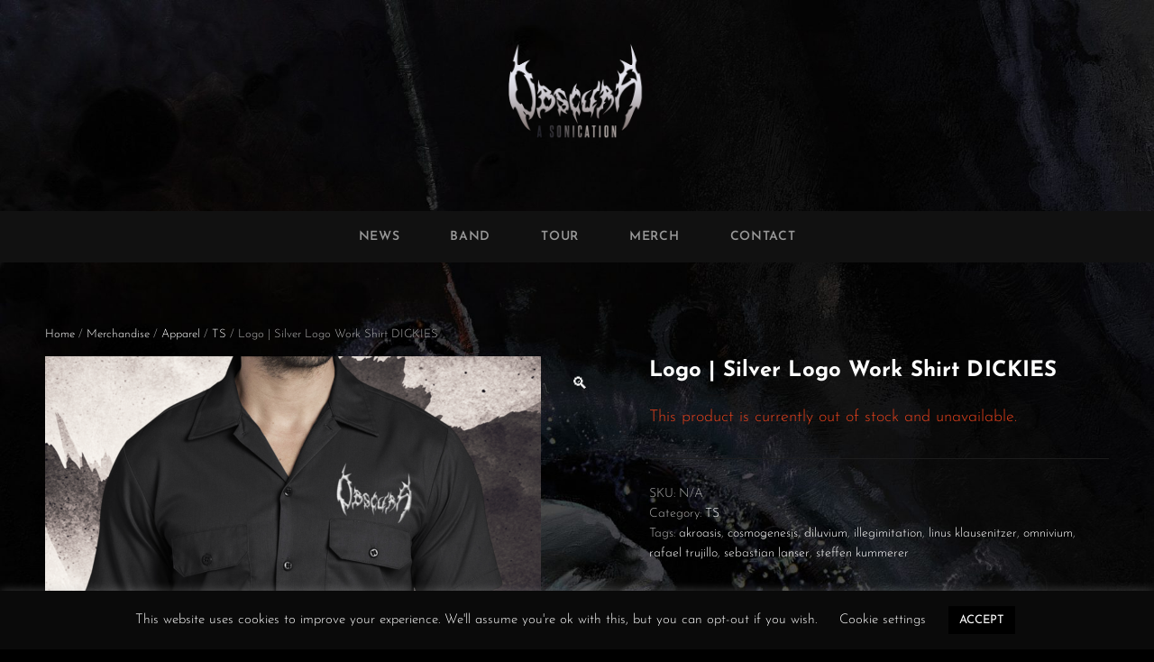

--- FILE ---
content_type: text/html; charset=utf-8
request_url: https://www.google.com/recaptcha/api2/aframe
body_size: 269
content:
<!DOCTYPE HTML><html><head><meta http-equiv="content-type" content="text/html; charset=UTF-8"></head><body><script nonce="G_XT8xuDJLaU4IuAf233tw">/** Anti-fraud and anti-abuse applications only. See google.com/recaptcha */ try{var clients={'sodar':'https://pagead2.googlesyndication.com/pagead/sodar?'};window.addEventListener("message",function(a){try{if(a.source===window.parent){var b=JSON.parse(a.data);var c=clients[b['id']];if(c){var d=document.createElement('img');d.src=c+b['params']+'&rc='+(localStorage.getItem("rc::a")?sessionStorage.getItem("rc::b"):"");window.document.body.appendChild(d);sessionStorage.setItem("rc::e",parseInt(sessionStorage.getItem("rc::e")||0)+1);localStorage.setItem("rc::h",'1768744607458');}}}catch(b){}});window.parent.postMessage("_grecaptcha_ready", "*");}catch(b){}</script></body></html>

--- FILE ---
content_type: text/css
request_url: https://realmofobscura.com/wp-content/themes/photo-journal-pro/assets/css/flashy.css?ver=e0e092cc3df7cf817a62a1125806b50a
body_size: 3018
content:
/*!
  Flashy - jQuery Lightbox & Popup Plugin
  @name flashy.css
  @description jQuery plugin for creating responsive lightboxes & popups with focus on performance and effects
  @author Max Lavretiev
  @site http://www.avirtum.com
  @copyright (c) Max Lavretiev
*/
/* 
 * Please do NOT edit this part, you can do that only if you have both knowledge and field experience
 */
body.flashy-active {
  overflow: hidden;
}
body.flashy-active .flashy-overlay {
  opacity: 1;
  pointer-events: auto;
}
.flashy-overlay {
  -webkit-transition: all .3s;
  transition: all .3s;
  display: -webkit-box;
  display: -ms-flexbox;
  display: flex;
  -webkit-box-orient: vertical;
  -webkit-box-direction: normal;
      -ms-flex-direction: column;
          flex-direction: column;
  -webkit-box-pack: center;
      -ms-flex-pack: center;
          justify-content: center;
  -webkit-box-align: center;
      -ms-flex-align: center;
          align-items: center;
  position: fixed;
  left: 0;
  top: 0;
  right: 0;
  bottom: 0;
  -webkit-transform: translateZ(1000px);
          transform: translateZ(1000px);
  -webkit-transform-style: preserve-3d;
          transform-style: preserve-3d;
  background-color: #000000;
  opacity: 0;
  pointer-events: none;
  z-index: 1001;
  overflow: hidden;
}
.flashy-container {
  position: absolute;
  top: 0;
  left: 0;
  bottom: 0;
  right: 0;
  outline: none;
  overflow-x: hidden;
  overflow-y: scroll;
  overflow-scrolling: touch;
  z-index: 1002;
}
.flashy-container .flashy-content-outer {
  position: absolute;
  display: -webkit-box;
  display: -ms-flexbox;
  display: flex;
  -webkit-box-orient: horizontal;
  -webkit-box-direction: normal;
      -ms-flex-direction: row;
          flex-direction: row;
}
.flashy-container .flashy-content-inner {
  display: -webkit-box;
  display: -ms-flexbox;
  display: flex;
  -webkit-box-orient: vertical;
  -webkit-box-direction: normal;
      -ms-flex-direction: column;
          flex-direction: column;
  -webkit-box-pack: center;
      -ms-flex-pack: center;
          justify-content: center;
  -webkit-box-align: center;
      -ms-flex-align: center;
          align-items: center;
  min-width: 100vw;
  min-height: 100vh;
  padding: 30px;
  -webkit-box-sizing: border-box;
          box-sizing: border-box;
}
.flashy-container .flashy-content {
  display: inline-block;
  padding: 15px;
  background: #fff;
  opacity: 0;
  pointer-events: none;
}
.flashy-container .flashy-content * {
  -webkit-backface-visibility: hidden;
          backface-visibility: hidden;
  -webkit-box-sizing: border-box;
          box-sizing: border-box;
}
.flashy-container .flashy-content.flashy-show {
  opacity: 1;
  pointer-events: auto;
}
.flashy-container .flashy-content.flashy-error {
  color: #a94442;
  background-color: #f2dede;
  border: 1px solid #a94442;
  -webkit-box-shadow: 0 0 40px rgba(169, 68, 66, 0.9);
          box-shadow: 0 0 40px rgba(169, 68, 66, 0.9);
  font-family: Arial, Helvetica, sans-serif;
  font-size: 14px;
  width: auto !important;
}
.flashy-container .flashy-content.flashy-image img {
  max-width: 100%;
}
.flashy-container .flashy-content.flashy-inline,
.flashy-container .flashy-content.flashy-ajax {
  width: 100%;
}
.flashy-container .flashy-content.flashy-iframe iframe {
  width: 100%;
  height: 70vh;
  border: none;
}
.flashy-container .flashy-content.flashy-video {
  width: 100%;
  height: 260px;
}
.flashy-container .flashy-content.flashy-video iframe {
  width: 100%;
  height: 100%;
  border: none;
  background-color: #000;
}
@media (min-width: 768px) {
  .flashy-container .flashy-content.flashy-iframe {
    width: 90%;
    height: 70vh;
  }
  .flashy-container .flashy-content.flashy-video {
    width: 640px;
    height: 360px;
  }
}
@media (min-width: 992px) {
  .flashy-container .flashy-content.flashy-inline,
  .flashy-container .flashy-content.flashy-ajax {
    max-width: 1200px;
    width: 80%;
  }
  .flashy-container .flashy-content.flashy-iframe {
    width: 90%;
    height: 70vh;
  }
  .flashy-container .flashy-content.flashy-video {
    width: 960px;
    height: 540px;
  }
}
.flashy-overlay.flashy-fullscreen .flashy-numeration,
.flashy-overlay.flashy-fullscreen .flashy-close,
.flashy-overlay.flashy-fullscreen .flashy-prev,
.flashy-overlay.flashy-fullscreen .flashy-next,
.flashy-overlay.flashy-fullscreen .flashy-title {
  opacity: 0 !important;
  pointer-events: none !important;
}
.flashy-overlay .flashy-numeration {
  -webkit-transition: all 0.3s;
  transition: all 0.3s;
  position: absolute;
  top: 0;
  left: 0;
  padding: 0 10px;
  line-height: 38px;
  color: #fff;
  background-color: rgba(0, 0, 0, 0.8);
  font-family: Arial, Helvetica, sans-serif;
  font-size: 13px;
  letter-spacing: .6px;
  text-align: center;
  opacity: 0;
  pointer-events: none;
  z-index: 1003;
}
.flashy-overlay .flashy-numeration.flashy-show {
  opacity: 1;
  pointer-events: auto;
}
.flashy-overlay .flashy-title {
  -webkit-transition: all 0.3s;
  transition: all 0.3s;
  position: absolute;
  left: 0;
  bottom: 0;
  right: 0;
  padding: 0 10px;
  line-height: 38px;
  color: #fff;
  background-color: rgba(0, 0, 0, 0.8);
  font-family: Arial, Helvetica, sans-serif;
  font-size: 13px;
  letter-spacing: .6px;
  text-align: center;
  opacity: 0;
  pointer-events: none;
  z-index: 1003;
}
.flashy-overlay .flashy-title.flashy-show {
  pointer-events: auto;
  opacity: 1;
}
.flashy-overlay .flashy-close {
  -webkit-transition: all 0.3s;
  transition: all 0.3s;
  position: absolute;
  right: 0px;
  top: 0px;
  width: 24px;
  height: 24px;
  padding: 7px;
  background-color: rgba(0, 0, 0, 0.8);
  background-repeat: no-repeat;
  background-position: center center;
  background-image: url('[data-uri]');
  cursor: pointer;
  opacity: 0.8;
  z-index: 1003;
}
.flashy-overlay .flashy-close:hover {
  opacity: 1;
}
.flashy-overlay .flashy-prev,
.flashy-overlay .flashy-next {
  -webkit-transition: all 0.3s;
  transition: all 0.3s;
  position: absolute;
  top: 50vh;
  width: 28px;
  height: 28px;
  margin-top: -34px;
  padding: 20px 5px;
  background-color: rgba(0, 0, 0, 0.8);
  background-repeat: no-repeat;
  background-position: center center;
  cursor: pointer;
  opacity: 0;
  pointer-events: none;
  z-index: 1003;
}
.flashy-overlay .flashy-prev.flashy-show,
.flashy-overlay .flashy-next.flashy-show {
  pointer-events: auto;
  opacity: 0.8;
}
.flashy-overlay .flashy-prev.flashy-show:hover,
.flashy-overlay .flashy-next.flashy-show:hover {
  opacity: 1;
}
.flashy-overlay .flashy-prev {
  left: 0px;
  background-image: url('[data-uri]');
}
.flashy-overlay .flashy-next {
  right: 0px;
  background-image: url('[data-uri]');
}
.flashy-preloader {
  -webkit-transition: all .5s;
  transition: all .5s;
  -webkit-animation: flashy-spin 1200ms infinite linear;
          animation: flashy-spin 1200ms infinite linear;
  width: 80px;
  height: 80px;
  background-color: rgba(0, 0, 0, 0.25);
  background-image: url('[data-uri]');
  background-size: cover;
  border-radius: 100%;
  -webkit-box-shadow: 0 0 40px rgba(0, 0, 0, 0.5);
          box-shadow: 0 0 40px rgba(0, 0, 0, 0.5);
  opacity: 0;
  pointer-events: none;
  z-index: 2002;
}
.flashy-preloader.flashy-show {
  opacity: 1;
}
@-webkit-keyframes flashy-spin {
  from {
    -webkit-transform: rotate(0deg);
            transform: rotate(0deg);
  }
  to {
    -webkit-transform: rotate(360deg);
            transform: rotate(360deg);
  }
}
@keyframes flashy-spin {
  from {
    -webkit-transform: rotate(0deg);
            transform: rotate(0deg);
  }
  to {
    -webkit-transform: rotate(360deg);
            transform: rotate(360deg);
  }
}


--- FILE ---
content_type: text/javascript
request_url: https://realmofobscura.com/wp-content/plugins/woo-product-bundle-premium/assets/js/frontend.js?ver=8.4.2
body_size: 6396
content:
'use strict';

(function ($) {
    var woosb_timeout = null;

    $(function () {
        if ($('.woosb-wrap').length) {
            $('.woosb-wrap').each(function () {
                woosb_init($(this), 'ready');
            });
        }
    });

    $(document).on('woosq_loaded', function () {
        // product bundles in the quick view popup
        woosb_init($('#woosq-popup .woosb-wrap'), 'woosq');
    });

    $(document).on('woovr_selected', function (e, selected, variations) {
        var $wrap = variations.closest('.woosb-wrap');
        var $product = variations.closest('.woosb-product');

        if ($product.length) {
            var _id = selected.attr('data-id');
            var _price = selected.attr('data-price');
            var _regular_price = selected.attr('data-regular-price');
            var _price_html = selected.attr('data-pricehtml');
            var _image_src = selected.attr('data-imagesrc');
            var _purchasable = selected.attr('data-purchasable');
            var _attrs = selected.attr('data-attrs');
            var _availability = selected.attr('data-availability');

            if (_purchasable === 'yes' && _id >= 0) {
                // change data
                $product.attr('data-id', _id);
                $product.attr('data-price', _price);

                // change price
                woosb_change_price($product, _price, _regular_price, _price_html);

                // change attributes
                $product.attr('data-attrs', _attrs.replace(/\/$/, ''));
            } else {
                // reset data
                $product.attr('data-id', 0);
                $product.attr('data-price', $product.data('o_price'));
                $product.attr('data-attrs', '');

                // reset price
                $product.find('.woosb-price-ori').show();
                $product.find('.woosb-price-new').html('').hide();
            }

            // change image
            if (_image_src && _image_src !== '') {
                $product.find('.woosb-thumb-ori').hide();
                $product.find('.woosb-thumb-new').html('<img src="' + _image_src + '"/>').show();
            } else {
                $product.find('.woosb-thumb-ori').show();
                $product.find('.woosb-thumb-new').html('').hide();
            }

            // change availability
            if (_availability && _availability !== '') {
                $product.find('.woosb-availability').html(_availability).show();
            } else {
                $product.find('.woosb-availability').html('').hide();
            }

            // reset sku, weight & dimensions
            if (typeof wc_reset_content === 'function') {
                $('.product_meta .sku').wc_reset_content();
                $('.product_weight, .woocommerce-product-attributes-item--weight .woocommerce-product-attributes-item__value').wc_reset_content();
                $('.product_dimensions, .woocommerce-product-attributes-item--dimensions .woocommerce-product-attributes-item__value').wc_reset_content();
            }
        }

        woosb_init($wrap, 'woovr_selected');
    });

    $(document).on('found_variation', function (e, t) {
        var $wrap = $(e['target']).closest('.woosb-wrap');
        var $product = $(e['target']).closest('.woosb-product');

        if ($product.length) {
            if (t['woosb_image'] !== undefined && t['woosb_image'] !== '') {
                // change image
                $product.find('.woosb-thumb-ori').hide();
                $product.find('.woosb-thumb-new').html(t['woosb_image']).show();
            } else {
                $product.find('.woosb-thumb-ori').show();
                $product.find('.woosb-thumb-new').html('').hide();
            }

            if (t['price_html'] !== undefined && t['price_html'] !== '' && t['display_price'] !== undefined && t['display_price'] !== '') {
                woosb_change_price($product, t['display_price'], t['display_regular_price'], t['price_html']);
            }

            if (t['variation_description'] !== undefined) {
                $product.find('.woosb-variation-description').html(t['variation_description']).show();
            } else {
                $product.find('.woosb-variation-description').html('').hide();
            }

            if (t['max_qty'] !== undefined && t['max_qty'] !== '') {
                $product.attr('data-stock', t['max_qty']);
            } else {
                $product.attr('data-stock', -1);
            }

            if (t['is_purchasable']) {
                // change the price
                if (woosb_vars.bundled_price_from === 'regular_price' && t['display_regular_price'] !== undefined) {
                    $product.attr('data-price', t['display_regular_price']);
                } else {
                    $product.attr('data-price', t['display_price']);
                }

                // change stock notice
                if (t['is_in_stock']) {
                    $wrap.next('p.stock').show();
                    $product.attr('data-id', t['variation_id']);
                } else {
                    $wrap.next('p.stock').hide();
                    $product.attr('data-id', 0);
                }

                // change availability
                if (t['availability_html'] && t['availability_html'] !== '') {
                    $product.find('.woosb-availability').html(t['availability_html']).show();
                } else {
                    $product.find('.woosb-availability').html('').hide();
                }

                // change attributes
                var attrs = {};

                $product.find('select[name^="attribute_"]').each(function () {
                    var attr_name = $(this).attr('name');

                    attrs[attr_name] = $(this).val();
                });

                $product.attr('data-attrs', JSON.stringify(attrs));
            }

            if (woosb_vars.change_image === 'no') {
                // prevent changing the main image
                $(e['target']).closest('.variations_form').trigger('reset_image');
            }

            // reset sku, weight & dimensions
            if (typeof wc_reset_content === 'function') {
                $('.product_meta .sku').wc_reset_content();
                $('.product_weight, .woocommerce-product-attributes-item--weight .woocommerce-product-attributes-item__value').wc_reset_content();
                $('.product_dimensions, .woocommerce-product-attributes-item--dimensions .woocommerce-product-attributes-item__value').wc_reset_content();
            }

            $(document).trigger('woosb_found_variation', [$product, t]);

            woosb_init($wrap, 'found_variation');
        }
    });

    $(document).on('reset_data', function (e) {
        var $wrap = $(e['target']).closest('.woosb-wrap');
        var $product = $(e['target']).closest('.woosb-product');

        if ($product.length) {
            // reset thumb
            $product.find('.woosb-thumb-new').hide();
            $product.find('.woosb-thumb-ori').show();

            // reset price
            $product.find('.woosb-price-new').hide();
            $product.find('.woosb-price-ori').show();

            // reset availability
            $product.find('.woosb-availability').html('').hide();

            // reset desc
            $product.find('.woosb-variation-description').html('').hide();

            // reset data
            $product.attr('data-id', 0);
            $product.attr('data-price', $product.data('o_price'));
            $product.attr('data-attrs', '');
            $product.attr('data-stock', -1);

            $(document).trigger('woosb_reset_data', [$product]);

            woosb_init($wrap, 'reset_data');
        }
    });

    $(document).on('click touch', '.woosb-quantity-input-plus, .woosb-quantity-input-minus', function () {
        // get values
        var $qty = $(this).closest('.woosb-quantity').find('.woosb-qty');

        if (!$qty.length) {
            $qty = $(this).closest('.woosb-quantity').find('.qty');
        }

        var val = parseFloat($qty.val()), max = parseFloat($qty.attr('max')), min = parseFloat($qty.attr('min')),
            step = $qty.attr('step');

        // format values
        if (!val || val === '' || val === 'NaN') {
            val = 0;
        }

        if (max === '' || max === 'NaN') {
            max = '';
        }

        if (min === '' || min === 'NaN') {
            min = 0;
        }

        if (step === 'any' || step === '' || step === undefined || step === 'NaN') {
            step = 1;
        } else {
            step = parseFloat(step);
        }

        // change the value
        if ($(this).is('.woosb-quantity-input-plus')) {
            if (max && (val >= max)) {
                $qty.val(max);
            } else {
                $qty.val((val + step).toFixed(woosb_decimal_places(step)));
            }
        } else {
            if (min && (val <= min)) {
                $qty.val(min);
            } else if (val > 0) {
                $qty.val((val - step).toFixed(woosb_decimal_places(step)));
            }
        }

        // trigger change event
        $qty.trigger('change');
    });

    $(document).on('click touch', '.single_add_to_cart_button', function (e) {
        var $this = $(this);

        if ($this.hasClass('woosb-disabled')) {
            e.preventDefault();
        }
    });

    if ($('.woosb-qty').length) {
        $(document).on('change', '.woosb-qty', function () {
            var $this = $(this);

            woosb_check_qty($this);
        });

        $(document).on('keyup', '.woosb-qty', function () {
            var $this = $(this);

            if (woosb_timeout != null) clearTimeout(woosb_timeout);
            woosb_timeout = setTimeout(woosb_check_qty, 1000, $this);
        });
    } else {
        $(document).on('change', '.woosb-quantity .qty', function () {
            var $this = $(this);

            woosb_check_qty($this);
        });

        $(document).on('keyup', '.woosb-quantity .qty', function () {
            var $this = $(this);

            if (woosb_timeout != null) clearTimeout(woosb_timeout);
            woosb_timeout = setTimeout(woosb_check_qty, 1000, $this);
        });
    }
})(jQuery);

function woosb_init($wrap, context = null) {
    woosb_check_ready($wrap, context);
    woosb_check_stock($wrap, context);
    woosb_save_ids($wrap, context);

    jQuery(document).trigger('woosb_init', [$wrap, context]);
}

function woosb_check_ready($wrap, context = null) {
    var qty = 0;
    var total = 0;
    var total_sale = 0;
    var is_selection = false;
    var selection_name = '';
    var is_unpurchasable = false;
    var unpurchasable_name = '';
    var is_empty = true;
    var is_min = false;
    var is_max = false;
    var is_total_min = false;
    var is_total_max = false;
    var wid = $wrap.attr('data-id');
    var $products = $wrap.find('.woosb-products');
    var $alert = $wrap.find('.woosb-alert');
    var $ids = jQuery('.woosb-ids-' + wid);
    var $btn = $ids.closest('form.cart').find('.single_add_to_cart_button');
    var price_suffix = $products.attr('data-price-suffix');
    var $total = $wrap.find('.woosb-total');
    var $count = $wrap.find('.woosb-count');
    var $price = jQuery('.woosb-price-' + wid);
    var $woobt = jQuery('.woobt-wrap-' + wid);
    var $woobt_products = $woobt.find('.woobt-products');
    var woobt_total = parseFloat($woobt_products.length ? $woobt.attr('data-total') : 0);
    var discount = parseFloat($products.attr('data-discount'));
    var discount_amount = parseFloat($products.attr('data-discount-amount'));
    var fixed_price = $products.attr('data-fixed-price') === 'yes';
    var has_optional = $products.attr('data-optional') === 'yes';
    var has_variables = $products.attr('data-variables') === 'yes';
    var exclude_unpurchasable = $products.attr('data-exclude-unpurchasable') === 'yes';
    var saved = '';
    var is_discount = discount > 0 && discount < 100;
    var is_discount_amount = discount_amount > 0;
    var qty_min = parseFloat($products.attr('data-min'));
    var qty_max = parseFloat($products.attr('data-max'));
    var total_min = parseFloat($products.attr('data-total-min'));
    var total_max = parseFloat($products.attr('data-total-max'));

    if (!$products.length || (!has_variables && !has_optional && !woosb_vars.recalc_price)) {
        // don't need to do anything - already calculated in PHP
        return;
    }

    // calculate price

    if (!fixed_price) {
        $products.find('.woosb-product').each(function () {
            var $this = jQuery(this);

            if ($this.hasClass('woosb-product-unpurchasable') && exclude_unpurchasable) {
                // don't count this product
                return;
            }

            if (parseFloat($this.attr('data-price')) > 0) {
                var _qty = parseFloat($this.attr('data-qty'));
                var _price = parseFloat($this.attr('data-price'));

                total += _price * _qty;

                if (!is_discount_amount && is_discount && woosb_vars.round_price) {
                    _price = woosb_round(_price * (100 - discount) / 100);
                }

                total_sale += _price * _qty;
            }
        });

        if (is_discount_amount && discount_amount < total) {
            total_sale = total - discount_amount;
            saved = woosb_format_price(discount_amount);
        } else if (is_discount) {
            if (!woosb_vars.round_price) {
                total_sale = woosb_round(total * (100 - discount) / 100);
            }

            saved = woosb_round(discount, 2) + '%';
        } else {
            total_sale = total;
        }

        var total_html = woosb_price_html(total, total_sale);
        var total_all_html = woosb_price_html(total + woobt_total, total_sale + woobt_total);

        if (saved !== '') {
            total_html += ' <small class="woocommerce-price-suffix">' + woosb_vars.saved_text.replace('[d]', saved) + '</small>';
        }

        // change the bundle total
        $total.html('<span class="woosb-total-label">' + woosb_vars.price_text + '</span> <span class="woosb-total-value">' + total_html + price_suffix + '</span>').slideDown();
        jQuery(document).trigger('woosb_change_total', [$total, total_html, price_suffix]);

        if (woosb_vars.change_price !== 'no') {
            // change the main price

            if (woosb_vars.change_price === 'yes_custom' && woosb_vars.price_selector != null && woosb_vars.price_selector !== '') {
                $price = jQuery(woosb_vars.price_selector);
            }

            if ($woobt_products.length) {
                // woobt
                $price.html(total_all_html + price_suffix);
            } else {
                if (typeof $price.attr('data-o_price') === 'undefined') {
                    $price.attr('data-o_price', woosb_encode_entities($price.html()));
                }

                $price.html(total_html + price_suffix);
            }
        }

        if ($woobt_products.length) {
            // woobt
            $woobt_products.attr('data-product-price-html', total_html);
            $woobt_products.find('.woobt-product-this').attr('data-price', total_sale).attr('data-regular-price', total);

            woobt_init($woobt);
        }

        jQuery(document).trigger('woosb_calc_price', [total_sale, total, total_html, price_suffix, $wrap]);
    }

    // check ready

    $products.find('.woosb-product').each(function () {
        var $this = jQuery(this);

        if (parseFloat($this.attr('data-qty')) > 0) {
            is_empty = false;
            qty += parseFloat($this.attr('data-qty'));

            if (parseInt($this.attr('data-id')) === 0) {
                is_selection = true;

                if (selection_name === '') {
                    selection_name = $this.attr('data-name');
                }
            }

            if ($this.hasClass('woosb-product-optional') && $this.hasClass('woosb-product-unpurchasable')) {
                is_unpurchasable = true;

                if (unpurchasable_name === '') {
                    unpurchasable_name = $this.attr('data-name');
                }
            }
        }
    });

    if (has_optional) {
        // check min
        if (qty_min > 0 && qty < qty_min) {
            is_min = true;
        }

        // check max
        if (qty_max > 0 && qty > qty_max) {
            is_max = true;
        }

        $count.html('<span class="woosb-count-label">' + woosb_vars.selected_text + '</span> <span class="woosb-count-value">' + qty + '</span>').slideDown();
        jQuery(document).trigger('woosb_change_count', [$count, qty, qty_min, qty_max]);
    }

    if (!fixed_price) {
        // check total min
        if (total_min > 0 && total_sale < total_min) {
            is_total_min = true;
        }

        // check total max
        if (total_max > 0 && total_sale > total_max) {
            is_total_max = true;
        }
    }

    if (is_selection || is_unpurchasable || is_empty || is_min || is_max || is_total_min || is_total_max) {
        $btn.addClass('woosb-disabled');

        if (is_selection) {
            $alert.html(woosb_vars.alert_selection.replace('[name]', '<strong>' + selection_name + '</strong>')).slideDown();
        } else if (is_unpurchasable) {
            $alert.html(woosb_vars.alert_unpurchasable.replace('[name]', '<strong>' + unpurchasable_name + '</strong>')).slideDown();
        } else if (is_empty) {
            $alert.html(woosb_vars.alert_empty).slideDown();
        } else if (is_min) {
            $alert.html(woosb_vars.alert_min.replace('[min]', qty_min).replace('[selected]', qty)).slideDown();
        } else if (is_max) {
            $alert.html(woosb_vars.alert_max.replace('[max]', qty_max).replace('[selected]', qty)).slideDown();
        } else if (is_total_min) {
            $alert.html(woosb_vars.alert_total_min.replace('[min]', woosb_format_price(total_min)).replace('[total]', woosb_format_price(total_sale))).slideDown();
        } else if (is_total_max) {
            $alert.html(woosb_vars.alert_total_max.replace('[max]', woosb_format_price(total_max)).replace('[total]', woosb_format_price(total_sale))).slideDown();
        }

        jQuery(document).trigger('woosb_check_ready', [false, is_selection, is_unpurchasable, is_empty, is_min, is_max, is_total_min, is_total_max, $wrap]);
    } else {
        $alert.html('').slideUp();
        $btn.removeClass('woosb-disabled');

        // ready
        jQuery(document).trigger('woosb_check_ready', [true, is_selection, is_unpurchasable, is_empty, is_min, is_max, is_total_min, is_total_max, $wrap]);
    }
}

function woosb_check_stock($wrap, context = null) {
    var wid = $wrap.attr('data-id');
    var $ids = jQuery('.woosb-ids-' + wid);
    var $products = $wrap.find('.woosb-products');
    var $qty = $ids.closest('form.cart').find('[name="quantity"]');
    var stock_arr = Array();
    var stock_min = 0;

    $products.find('.woosb-product').each(function () {
        var $this = jQuery(this);
        var id = parseInt($this.attr('data-id'));
        var qty = parseFloat($this.attr('data-qty'));
        var stock = parseFloat($this.attr('data-stock'));

        if (id > 0 && qty > 0 && (stock >= 0)) {
            stock_arr.push(Math.floor(stock / qty));
        }
    });

    stock_min = Math.min.apply(null, stock_arr);
    stock_min = isNaN(stock_min) ? 0 : stock_min;

    $qty.attr('max', stock_min);

    if ($qty.val() > stock_min) {
        $qty.val(stock_min).trigger('change');
    }

    jQuery(document).trigger('woosb_check_stock', [$wrap, context]);
}

function woosb_save_ids($wrap, context = null) {
    var ids = Array();
    var wid = $wrap.attr('data-id');
    var $ids = jQuery('.woosb-ids-' + wid);
    var $products = $wrap.find('.woosb-products');

    $products.find('.woosb-product').each(function () {
        var $this = jQuery(this);
        var id = parseInt($this.attr('data-id'));
        var key = $this.attr('data-key');
        var qty = parseFloat($this.attr('data-qty'));
        var attrs = $this.attr('data-attrs');

        if (id > 0 && qty > 0) {
            if (attrs !== undefined) {
                attrs = encodeURIComponent(attrs);
            } else {
                attrs = '';
            }

            ids.push(id + '/' + key + '/' + qty + '/' + attrs);
        }
    });

    $ids.val(ids.join(','));

    jQuery(document).trigger('woosb_save_ids', [ids, $wrap]);
}

function woosb_check_qty($qty) {
    var $wrap = $qty.closest('.woosb-wrap');
    var qty = parseFloat($qty.val());
    var min = parseFloat($qty.attr('min'));
    var max = parseFloat($qty.attr('max'));

    if (qty === '' || isNaN(qty)) {
        qty = 0;
    }

    if (!isNaN(min) && qty < min) {
        qty = min;
    }

    if (!isNaN(max) && qty > max) {
        qty = max;
    }

    $qty.val(qty);
    $qty.closest('.woosb-product').attr('data-qty', qty);

    // change subtotal
    if (woosb_vars.bundled_price === 'subtotal' || woosb_vars.bundled_price === 'subtotal_under_name') {
        var $products = $wrap.find('.woosb-products');
        var $product = $qty.closest('.woosb-product');
        var price_suffix = $product.attr('data-price-suffix');
        var ori_price = parseFloat($product.attr('data-price'));
        var qty = parseFloat($product.attr('data-qty'));
        var discount = parseFloat($products.attr('data-discount'));

        $product.find('.woosb-price-ori').hide();

        if (discount > 0 && $products.attr('data-fixed-price') === 'no') {
            var new_price = woosb_round(ori_price * (100 - discount) / 100);

            $product.find('.woosb-price-new').html(woosb_price_html(ori_price * qty, new_price * qty) + price_suffix).show();
        } else {
            $product.find('.woosb-price-new').html(woosb_price_html(ori_price * qty) + price_suffix).show();
        }
    }

    jQuery(document).trigger('woosb_check_qty', [qty, $qty]);

    woosb_init($wrap, 'woosb_check_qty');
}

function woosb_change_price($product, price, regular_price, price_html) {
    var $products = $product.closest('.woosb-products');
    var price_suffix = $product.attr('data-price-suffix');
    var qty = parseFloat($product.attr('data-qty'));
    var discount = parseFloat($products.attr('data-discount'));
    var new_price_html = '';

    // hide ori price
    $product.find('.woosb-price-ori').hide();

    // calculate new price
    if (woosb_vars.bundled_price === 'subtotal' || woosb_vars.bundled_price === 'subtotal_under_name') {
        var ori_price = parseFloat(price);

        if (woosb_vars.bundled_price_from === 'regular_price' && regular_price !== undefined) {
            ori_price = parseFloat(regular_price);
        }

        var new_price = ori_price;

        if (discount > 0) {
            new_price = woosb_round(ori_price * (100 - discount) / 100);
        }

        new_price_html = woosb_price_html(ori_price * qty, new_price * qty) + price_suffix;
    } else {
        if (discount > 0) {
            var ori_price = parseFloat(price);

            if (woosb_vars.bundled_price_from === 'regular_price' && regular_price !== undefined) {
                ori_price = parseFloat(regular_price);
            }

            var new_price = woosb_round(ori_price * (100 - discount) / 100);

            new_price_html = woosb_price_html(ori_price, new_price) + price_suffix;
        } else {
            if (woosb_vars.bundled_price_from === 'regular_price' && regular_price !== undefined) {
                new_price_html = woosb_price_html(regular_price) + price_suffix;
            } else if (price_html !== '') {
                new_price_html = price_html;
            }
        }
    }

    $product.find('.woosb-price-new').html(new_price_html).show();
    jQuery(document).trigger('woosb_change_price', [$product, new_price_html]);
}

function woosb_round(value, decimals = -1) {
    if (decimals < 0) {
        decimals = woosb_vars.price_decimals;
    }

    return Number(Math.round(value + 'e' + decimals) + 'e-' + decimals);
}

function woosb_format_money(number, places, symbol, thousand, decimal) {
    number = number || 0;
    places = !isNaN(places = Math.abs(places)) ? places : 2;
    symbol = symbol !== undefined ? symbol : '$';
    thousand = thousand !== undefined ? thousand : ',';
    decimal = decimal !== undefined ? decimal : '.';

    var negative = number < 0 ? '-' : '', i = parseInt(number = Math.abs(+number || 0).toFixed(places), 10) + '', j = 0;

    if (i.length > 3) {
        j = i.length % 3;
    }

    if (woosb_vars.trim_zeros === '1') {
        return symbol + negative + (j ? i.substr(0, j) + thousand : '') + i.substr(j).replace(/(\d{3})(?=\d)/g, '$1' + thousand) + (places && (parseFloat(number) > parseFloat(i)) ? decimal + Math.abs(number - i).toFixed(places).slice(2).replace(/(\d*?[1-9])0+$/g, '$1') : '');
    } else {
        return symbol + negative + (j ? i.substr(0, j) + thousand : '') + i.substr(j).replace(/(\d{3})(?=\d)/g, '$1' + thousand) + (places ? decimal + Math.abs(number - i).toFixed(places).slice(2) : '');
    }
}

function woosb_format_price(price) {
    var price_html = '<span class="woocommerce-Price-amount amount">';
    var price_formatted = woosb_format_money(price, woosb_vars.wc_price_decimals, '', woosb_vars.wc_price_thousand_separator, woosb_vars.wc_price_decimal_separator);

    switch (woosb_vars.wc_price_format) {
        case '%1$s%2$s':
            //left
            price_html += '<span class="woocommerce-Price-currencySymbol">' + woosb_vars.wc_currency_symbol + '</span>' + price_formatted;
            break;
        case '%1$s %2$s':
            //left with space
            price_html += '<span class="woocommerce-Price-currencySymbol">' + woosb_vars.wc_currency_symbol + '</span> ' + price_formatted;
            break;
        case '%2$s%1$s':
            //right
            price_html += price_formatted + '<span class="woocommerce-Price-currencySymbol">' + woosb_vars.wc_currency_symbol + '</span>';
            break;
        case '%2$s %1$s':
            //right with space
            price_html += price_formatted + ' <span class="woocommerce-Price-currencySymbol">' + woosb_vars.wc_currency_symbol + '</span>';
            break;
        default:
            //default
            price_html += '<span class="woocommerce-Price-currencySymbol">' + woosb_vars.wc_currency_symbol + '</span> ' + price_formatted;
    }

    price_html += '</span>';

    return price_html;
}

function woosb_price_html(regular_price, sale_price) {
    var price_html = '';

    if (woosb_round(sale_price) < woosb_round(regular_price)) {
        price_html = '<del>' + woosb_format_price(regular_price) + '</del> <ins>' + woosb_format_price(sale_price) + '</ins>';
    } else {
        price_html = woosb_format_price(regular_price);
    }

    return price_html;
}

function woosb_decimal_places(num) {
    var match = ('' + num).match(/(?:\.(\d+))?(?:[eE]([+-]?\d+))?$/);

    if (!match) {
        return 0;
    }

    return Math.max(0, // Number of digits right of decimal point.
        (match[1] ? match[1].length : 0) - // Adjust for scientific notation.
        (match[2] ? +match[2] : 0));
}

function woosb_encode_entities(str) {
    return String(str).replace(/&/g, '&amp;').replace(/</g, '&lt;').replace(/>/g, '&gt;').replace(/"/g, '&quot;');
}

function woosb_decode_entities(str) {
    var textArea = document.createElement('textarea');
    textArea.innerHTML = str;
    return textArea.value;
}
